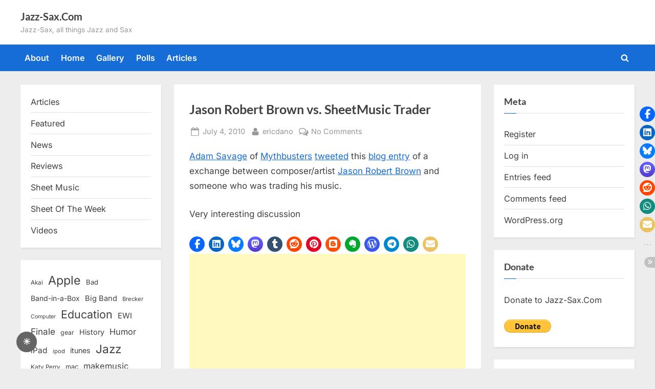

--- FILE ---
content_type: text/html; charset=UTF-8
request_url: https://www.jazz-sax.com/2010/07/jason-robert-brown-vs-sheetmusic-trader/
body_size: 19284
content:
<!DOCTYPE html>
<html lang="en-US">
<head>
	<meta charset="UTF-8">
	<meta name="viewport" content="width=device-width, initial-scale=1.0">
	<link rel="profile" href="https://gmpg.org/xfn/11">
	<title>Jason Robert Brown vs. SheetMusic Trader &#8211; Jazz-Sax.Com</title>
<meta name='robots' content='max-image-preview:large' />
<!-- Jetpack Site Verification Tags -->
<meta name="google-site-verification" content="Sv1Pb97tc4RTvkhcRkrrAhooWRql5uDj9zDqQh-5WhQ" />
<link rel='dns-prefetch' href='//secure.gravatar.com' />
<link rel='dns-prefetch' href='//stats.wp.com' />
<link rel='dns-prefetch' href='//jetpack.wordpress.com' />
<link rel='dns-prefetch' href='//s0.wp.com' />
<link rel='dns-prefetch' href='//public-api.wordpress.com' />
<link rel='dns-prefetch' href='//0.gravatar.com' />
<link rel='dns-prefetch' href='//1.gravatar.com' />
<link rel='dns-prefetch' href='//2.gravatar.com' />
<link rel='dns-prefetch' href='//widgets.wp.com' />
<link rel="alternate" type="application/rss+xml" title="Jazz-Sax.Com &raquo; Feed" href="https://www.jazz-sax.com/feed/" />
<link rel="alternate" type="application/rss+xml" title="Jazz-Sax.Com &raquo; Comments Feed" href="https://www.jazz-sax.com/comments/feed/" />
<link rel="alternate" type="application/rss+xml" title="Jazz-Sax.Com &raquo; Jason Robert Brown vs. SheetMusic Trader Comments Feed" href="https://www.jazz-sax.com/2010/07/jason-robert-brown-vs-sheetmusic-trader/feed/" />
<link rel="alternate" title="oEmbed (JSON)" type="application/json+oembed" href="https://www.jazz-sax.com/wp-json/oembed/1.0/embed?url=https%3A%2F%2Fwww.jazz-sax.com%2F2010%2F07%2Fjason-robert-brown-vs-sheetmusic-trader%2F" />
<link rel="alternate" title="oEmbed (XML)" type="text/xml+oembed" href="https://www.jazz-sax.com/wp-json/oembed/1.0/embed?url=https%3A%2F%2Fwww.jazz-sax.com%2F2010%2F07%2Fjason-robert-brown-vs-sheetmusic-trader%2F&#038;format=xml" />
<!-- www.jazz-sax.com is managing ads with Advanced Ads 2.0.16 – https://wpadvancedads.com/ --><script id="advads-ready">
			window.advanced_ads_ready=function(e,a){a=a||"complete";var d=function(e){return"interactive"===a?"loading"!==e:"complete"===e};d(document.readyState)?e():document.addEventListener("readystatechange",(function(a){d(a.target.readyState)&&e()}),{once:"interactive"===a})},window.advanced_ads_ready_queue=window.advanced_ads_ready_queue||[];		</script>
		<style id='wp-img-auto-sizes-contain-inline-css'>
img:is([sizes=auto i],[sizes^="auto," i]){contain-intrinsic-size:3000px 1500px}
/*# sourceURL=wp-img-auto-sizes-contain-inline-css */
</style>
<link rel='stylesheet' id='magic-content-box-blocks-fontawesome-front-css' href='https://www.jazz-sax.com/wp-content/plugins/magic-content-box-lite/src/assets/fontawesome/css/all.css?ver=1765383088' media='all' />
<link rel='stylesheet' id='magic-content-box-frontend-block-style-css-css' href='https://www.jazz-sax.com/wp-content/plugins/magic-content-box-lite/dist/blocks.style.build.css?ver=6.9' media='all' />
<style id='wp-emoji-styles-inline-css'>

	img.wp-smiley, img.emoji {
		display: inline !important;
		border: none !important;
		box-shadow: none !important;
		height: 1em !important;
		width: 1em !important;
		margin: 0 0.07em !important;
		vertical-align: -0.1em !important;
		background: none !important;
		padding: 0 !important;
	}
/*# sourceURL=wp-emoji-styles-inline-css */
</style>
<style id='wp-block-library-inline-css'>
:root{--wp-block-synced-color:#7a00df;--wp-block-synced-color--rgb:122,0,223;--wp-bound-block-color:var(--wp-block-synced-color);--wp-editor-canvas-background:#ddd;--wp-admin-theme-color:#007cba;--wp-admin-theme-color--rgb:0,124,186;--wp-admin-theme-color-darker-10:#006ba1;--wp-admin-theme-color-darker-10--rgb:0,107,160.5;--wp-admin-theme-color-darker-20:#005a87;--wp-admin-theme-color-darker-20--rgb:0,90,135;--wp-admin-border-width-focus:2px}@media (min-resolution:192dpi){:root{--wp-admin-border-width-focus:1.5px}}.wp-element-button{cursor:pointer}:root .has-very-light-gray-background-color{background-color:#eee}:root .has-very-dark-gray-background-color{background-color:#313131}:root .has-very-light-gray-color{color:#eee}:root .has-very-dark-gray-color{color:#313131}:root .has-vivid-green-cyan-to-vivid-cyan-blue-gradient-background{background:linear-gradient(135deg,#00d084,#0693e3)}:root .has-purple-crush-gradient-background{background:linear-gradient(135deg,#34e2e4,#4721fb 50%,#ab1dfe)}:root .has-hazy-dawn-gradient-background{background:linear-gradient(135deg,#faaca8,#dad0ec)}:root .has-subdued-olive-gradient-background{background:linear-gradient(135deg,#fafae1,#67a671)}:root .has-atomic-cream-gradient-background{background:linear-gradient(135deg,#fdd79a,#004a59)}:root .has-nightshade-gradient-background{background:linear-gradient(135deg,#330968,#31cdcf)}:root .has-midnight-gradient-background{background:linear-gradient(135deg,#020381,#2874fc)}:root{--wp--preset--font-size--normal:16px;--wp--preset--font-size--huge:42px}.has-regular-font-size{font-size:1em}.has-larger-font-size{font-size:2.625em}.has-normal-font-size{font-size:var(--wp--preset--font-size--normal)}.has-huge-font-size{font-size:var(--wp--preset--font-size--huge)}.has-text-align-center{text-align:center}.has-text-align-left{text-align:left}.has-text-align-right{text-align:right}.has-fit-text{white-space:nowrap!important}#end-resizable-editor-section{display:none}.aligncenter{clear:both}.items-justified-left{justify-content:flex-start}.items-justified-center{justify-content:center}.items-justified-right{justify-content:flex-end}.items-justified-space-between{justify-content:space-between}.screen-reader-text{border:0;clip-path:inset(50%);height:1px;margin:-1px;overflow:hidden;padding:0;position:absolute;width:1px;word-wrap:normal!important}.screen-reader-text:focus{background-color:#ddd;clip-path:none;color:#444;display:block;font-size:1em;height:auto;left:5px;line-height:normal;padding:15px 23px 14px;text-decoration:none;top:5px;width:auto;z-index:100000}html :where(.has-border-color){border-style:solid}html :where([style*=border-top-color]){border-top-style:solid}html :where([style*=border-right-color]){border-right-style:solid}html :where([style*=border-bottom-color]){border-bottom-style:solid}html :where([style*=border-left-color]){border-left-style:solid}html :where([style*=border-width]){border-style:solid}html :where([style*=border-top-width]){border-top-style:solid}html :where([style*=border-right-width]){border-right-style:solid}html :where([style*=border-bottom-width]){border-bottom-style:solid}html :where([style*=border-left-width]){border-left-style:solid}html :where(img[class*=wp-image-]){height:auto;max-width:100%}:where(figure){margin:0 0 1em}html :where(.is-position-sticky){--wp-admin--admin-bar--position-offset:var(--wp-admin--admin-bar--height,0px)}@media screen and (max-width:600px){html :where(.is-position-sticky){--wp-admin--admin-bar--position-offset:0px}}

/*# sourceURL=wp-block-library-inline-css */
</style><style id='wp-block-categories-inline-css'>
.wp-block-categories{box-sizing:border-box}.wp-block-categories.alignleft{margin-right:2em}.wp-block-categories.alignright{margin-left:2em}.wp-block-categories.wp-block-categories-dropdown.aligncenter{text-align:center}.wp-block-categories .wp-block-categories__label{display:block;width:100%}
/*# sourceURL=https://www.jazz-sax.com/wp-includes/blocks/categories/style.min.css */
</style>
<style id='wp-block-tag-cloud-inline-css'>
.wp-block-tag-cloud{box-sizing:border-box}.wp-block-tag-cloud.aligncenter{justify-content:center;text-align:center}.wp-block-tag-cloud a{display:inline-block;margin-right:5px}.wp-block-tag-cloud span{display:inline-block;margin-left:5px;text-decoration:none}:root :where(.wp-block-tag-cloud.is-style-outline){display:flex;flex-wrap:wrap;gap:1ch}:root :where(.wp-block-tag-cloud.is-style-outline a){border:1px solid;font-size:unset!important;margin-right:0;padding:1ch 2ch;text-decoration:none!important}
/*# sourceURL=https://www.jazz-sax.com/wp-includes/blocks/tag-cloud/style.min.css */
</style>
<style id='global-styles-inline-css'>
:root{--wp--preset--aspect-ratio--square: 1;--wp--preset--aspect-ratio--4-3: 4/3;--wp--preset--aspect-ratio--3-4: 3/4;--wp--preset--aspect-ratio--3-2: 3/2;--wp--preset--aspect-ratio--2-3: 2/3;--wp--preset--aspect-ratio--16-9: 16/9;--wp--preset--aspect-ratio--9-16: 9/16;--wp--preset--color--black: #000000;--wp--preset--color--cyan-bluish-gray: #abb8c3;--wp--preset--color--white: #ffffff;--wp--preset--color--pale-pink: #f78da7;--wp--preset--color--vivid-red: #cf2e2e;--wp--preset--color--luminous-vivid-orange: #ff6900;--wp--preset--color--luminous-vivid-amber: #fcb900;--wp--preset--color--light-green-cyan: #7bdcb5;--wp--preset--color--vivid-green-cyan: #00d084;--wp--preset--color--pale-cyan-blue: #8ed1fc;--wp--preset--color--vivid-cyan-blue: #0693e3;--wp--preset--color--vivid-purple: #9b51e0;--wp--preset--gradient--vivid-cyan-blue-to-vivid-purple: linear-gradient(135deg,rgb(6,147,227) 0%,rgb(155,81,224) 100%);--wp--preset--gradient--light-green-cyan-to-vivid-green-cyan: linear-gradient(135deg,rgb(122,220,180) 0%,rgb(0,208,130) 100%);--wp--preset--gradient--luminous-vivid-amber-to-luminous-vivid-orange: linear-gradient(135deg,rgb(252,185,0) 0%,rgb(255,105,0) 100%);--wp--preset--gradient--luminous-vivid-orange-to-vivid-red: linear-gradient(135deg,rgb(255,105,0) 0%,rgb(207,46,46) 100%);--wp--preset--gradient--very-light-gray-to-cyan-bluish-gray: linear-gradient(135deg,rgb(238,238,238) 0%,rgb(169,184,195) 100%);--wp--preset--gradient--cool-to-warm-spectrum: linear-gradient(135deg,rgb(74,234,220) 0%,rgb(151,120,209) 20%,rgb(207,42,186) 40%,rgb(238,44,130) 60%,rgb(251,105,98) 80%,rgb(254,248,76) 100%);--wp--preset--gradient--blush-light-purple: linear-gradient(135deg,rgb(255,206,236) 0%,rgb(152,150,240) 100%);--wp--preset--gradient--blush-bordeaux: linear-gradient(135deg,rgb(254,205,165) 0%,rgb(254,45,45) 50%,rgb(107,0,62) 100%);--wp--preset--gradient--luminous-dusk: linear-gradient(135deg,rgb(255,203,112) 0%,rgb(199,81,192) 50%,rgb(65,88,208) 100%);--wp--preset--gradient--pale-ocean: linear-gradient(135deg,rgb(255,245,203) 0%,rgb(182,227,212) 50%,rgb(51,167,181) 100%);--wp--preset--gradient--electric-grass: linear-gradient(135deg,rgb(202,248,128) 0%,rgb(113,206,126) 100%);--wp--preset--gradient--midnight: linear-gradient(135deg,rgb(2,3,129) 0%,rgb(40,116,252) 100%);--wp--preset--font-size--small: 13px;--wp--preset--font-size--medium: 20px;--wp--preset--font-size--large: 36px;--wp--preset--font-size--x-large: 42px;--wp--preset--spacing--20: 0.44rem;--wp--preset--spacing--30: 0.67rem;--wp--preset--spacing--40: 1rem;--wp--preset--spacing--50: 1.5rem;--wp--preset--spacing--60: 2.25rem;--wp--preset--spacing--70: 3.38rem;--wp--preset--spacing--80: 5.06rem;--wp--preset--shadow--natural: 6px 6px 9px rgba(0, 0, 0, 0.2);--wp--preset--shadow--deep: 12px 12px 50px rgba(0, 0, 0, 0.4);--wp--preset--shadow--sharp: 6px 6px 0px rgba(0, 0, 0, 0.2);--wp--preset--shadow--outlined: 6px 6px 0px -3px rgb(255, 255, 255), 6px 6px rgb(0, 0, 0);--wp--preset--shadow--crisp: 6px 6px 0px rgb(0, 0, 0);}:where(.is-layout-flex){gap: 0.5em;}:where(.is-layout-grid){gap: 0.5em;}body .is-layout-flex{display: flex;}.is-layout-flex{flex-wrap: wrap;align-items: center;}.is-layout-flex > :is(*, div){margin: 0;}body .is-layout-grid{display: grid;}.is-layout-grid > :is(*, div){margin: 0;}:where(.wp-block-columns.is-layout-flex){gap: 2em;}:where(.wp-block-columns.is-layout-grid){gap: 2em;}:where(.wp-block-post-template.is-layout-flex){gap: 1.25em;}:where(.wp-block-post-template.is-layout-grid){gap: 1.25em;}.has-black-color{color: var(--wp--preset--color--black) !important;}.has-cyan-bluish-gray-color{color: var(--wp--preset--color--cyan-bluish-gray) !important;}.has-white-color{color: var(--wp--preset--color--white) !important;}.has-pale-pink-color{color: var(--wp--preset--color--pale-pink) !important;}.has-vivid-red-color{color: var(--wp--preset--color--vivid-red) !important;}.has-luminous-vivid-orange-color{color: var(--wp--preset--color--luminous-vivid-orange) !important;}.has-luminous-vivid-amber-color{color: var(--wp--preset--color--luminous-vivid-amber) !important;}.has-light-green-cyan-color{color: var(--wp--preset--color--light-green-cyan) !important;}.has-vivid-green-cyan-color{color: var(--wp--preset--color--vivid-green-cyan) !important;}.has-pale-cyan-blue-color{color: var(--wp--preset--color--pale-cyan-blue) !important;}.has-vivid-cyan-blue-color{color: var(--wp--preset--color--vivid-cyan-blue) !important;}.has-vivid-purple-color{color: var(--wp--preset--color--vivid-purple) !important;}.has-black-background-color{background-color: var(--wp--preset--color--black) !important;}.has-cyan-bluish-gray-background-color{background-color: var(--wp--preset--color--cyan-bluish-gray) !important;}.has-white-background-color{background-color: var(--wp--preset--color--white) !important;}.has-pale-pink-background-color{background-color: var(--wp--preset--color--pale-pink) !important;}.has-vivid-red-background-color{background-color: var(--wp--preset--color--vivid-red) !important;}.has-luminous-vivid-orange-background-color{background-color: var(--wp--preset--color--luminous-vivid-orange) !important;}.has-luminous-vivid-amber-background-color{background-color: var(--wp--preset--color--luminous-vivid-amber) !important;}.has-light-green-cyan-background-color{background-color: var(--wp--preset--color--light-green-cyan) !important;}.has-vivid-green-cyan-background-color{background-color: var(--wp--preset--color--vivid-green-cyan) !important;}.has-pale-cyan-blue-background-color{background-color: var(--wp--preset--color--pale-cyan-blue) !important;}.has-vivid-cyan-blue-background-color{background-color: var(--wp--preset--color--vivid-cyan-blue) !important;}.has-vivid-purple-background-color{background-color: var(--wp--preset--color--vivid-purple) !important;}.has-black-border-color{border-color: var(--wp--preset--color--black) !important;}.has-cyan-bluish-gray-border-color{border-color: var(--wp--preset--color--cyan-bluish-gray) !important;}.has-white-border-color{border-color: var(--wp--preset--color--white) !important;}.has-pale-pink-border-color{border-color: var(--wp--preset--color--pale-pink) !important;}.has-vivid-red-border-color{border-color: var(--wp--preset--color--vivid-red) !important;}.has-luminous-vivid-orange-border-color{border-color: var(--wp--preset--color--luminous-vivid-orange) !important;}.has-luminous-vivid-amber-border-color{border-color: var(--wp--preset--color--luminous-vivid-amber) !important;}.has-light-green-cyan-border-color{border-color: var(--wp--preset--color--light-green-cyan) !important;}.has-vivid-green-cyan-border-color{border-color: var(--wp--preset--color--vivid-green-cyan) !important;}.has-pale-cyan-blue-border-color{border-color: var(--wp--preset--color--pale-cyan-blue) !important;}.has-vivid-cyan-blue-border-color{border-color: var(--wp--preset--color--vivid-cyan-blue) !important;}.has-vivid-purple-border-color{border-color: var(--wp--preset--color--vivid-purple) !important;}.has-vivid-cyan-blue-to-vivid-purple-gradient-background{background: var(--wp--preset--gradient--vivid-cyan-blue-to-vivid-purple) !important;}.has-light-green-cyan-to-vivid-green-cyan-gradient-background{background: var(--wp--preset--gradient--light-green-cyan-to-vivid-green-cyan) !important;}.has-luminous-vivid-amber-to-luminous-vivid-orange-gradient-background{background: var(--wp--preset--gradient--luminous-vivid-amber-to-luminous-vivid-orange) !important;}.has-luminous-vivid-orange-to-vivid-red-gradient-background{background: var(--wp--preset--gradient--luminous-vivid-orange-to-vivid-red) !important;}.has-very-light-gray-to-cyan-bluish-gray-gradient-background{background: var(--wp--preset--gradient--very-light-gray-to-cyan-bluish-gray) !important;}.has-cool-to-warm-spectrum-gradient-background{background: var(--wp--preset--gradient--cool-to-warm-spectrum) !important;}.has-blush-light-purple-gradient-background{background: var(--wp--preset--gradient--blush-light-purple) !important;}.has-blush-bordeaux-gradient-background{background: var(--wp--preset--gradient--blush-bordeaux) !important;}.has-luminous-dusk-gradient-background{background: var(--wp--preset--gradient--luminous-dusk) !important;}.has-pale-ocean-gradient-background{background: var(--wp--preset--gradient--pale-ocean) !important;}.has-electric-grass-gradient-background{background: var(--wp--preset--gradient--electric-grass) !important;}.has-midnight-gradient-background{background: var(--wp--preset--gradient--midnight) !important;}.has-small-font-size{font-size: var(--wp--preset--font-size--small) !important;}.has-medium-font-size{font-size: var(--wp--preset--font-size--medium) !important;}.has-large-font-size{font-size: var(--wp--preset--font-size--large) !important;}.has-x-large-font-size{font-size: var(--wp--preset--font-size--x-large) !important;}
/*# sourceURL=global-styles-inline-css */
</style>

<style id='classic-theme-styles-inline-css'>
/*! This file is auto-generated */
.wp-block-button__link{color:#fff;background-color:#32373c;border-radius:9999px;box-shadow:none;text-decoration:none;padding:calc(.667em + 2px) calc(1.333em + 2px);font-size:1.125em}.wp-block-file__button{background:#32373c;color:#fff;text-decoration:none}
/*# sourceURL=/wp-includes/css/classic-themes.min.css */
</style>
<style id='darkmodetg-inline-css'>
html{opacity:1}html.dmtg-fade{opacity:0;background:#000000}.darkmode--activated embed,.darkmode--activated iframe,.darkmode--activated img,.darkmode--activated video{filter:invert(100%)}.darkmode--activated embed:fullscreen,.darkmode--activated iframe:fullscreen,.darkmode--activated video:fullscreen,.darkmode--activated .darkmode-toggle img.emoji{filter:invert(0%)}.darkmode--activated [style*="background-image: url"],.darkmode--activated [style*="background-image:url"]{filter:invert(100%)}.darkmode--activated .wp-block-cover[style*="background-image: url"] .wp-block-cover[style*="background-image: url"],.darkmode--activated .wp-block-cover[style*="background-image: url"] .wp-block-cover[style*="background-image:url"],.darkmode--activated .wp-block-cover[style*="background-image: url"] embed,.darkmode--activated .wp-block-cover[style*="background-image: url"] figure[class*=wp-duotone-],.darkmode--activated .wp-block-cover[style*="background-image: url"] iframe,.darkmode--activated .wp-block-cover[style*="background-image: url"] img,.darkmode--activated .wp-block-cover[style*="background-image: url"] video,.darkmode--activated .wp-block-cover[style*="background-image:url"] .wp-block-cover[style*="background-image: url"],.darkmode--activated .wp-block-cover[style*="background-image:url"] .wp-block-cover[style*="background-image:url"],.darkmode--activated .wp-block-cover[style*="background-image:url"] embed,.darkmode--activated .wp-block-cover[style*="background-image:url"] figure[class*=wp-duotone-],.darkmode--activated .wp-block-cover[style*="background-image:url"] iframe,.darkmode--activated .wp-block-cover[style*="background-image:url"] img,.darkmode--activated .wp-block-cover[style*="background-image:url"] video{filter:invert(0)}.darkmode--activated figure[class*=wp-duotone-],.darkmode--activated .swp-compact-cover-container{filter:invert(1)}body.custom-background.darkmode--activated .darkmode-background{background:#fff;mix-blend-mode:difference}.darkmode--activated .stssm-social-icons{filter:invert(100%)}.darkmode--activated .dmt-filter-1{filter:invert(1)!important}.darkmode--activated .dmt-filter-0{filter:invert(0)!important}
/*# sourceURL=darkmodetg-inline-css */
</style>
<link rel='stylesheet' id='stssm-css' href='https://www.jazz-sax.com/wp-content/plugins/share-social-media/assets/css/stssm.min.css?ver=1.7.4' media='all' />
<link rel='stylesheet' id='stssm-sticky-right-css' href='https://www.jazz-sax.com/wp-content/plugins/share-social-media/assets/css/stssm-sticky-right.css?ver=1.7.4' media='all' />
<link rel='stylesheet' id='wp-downloadmanager-css' href='https://www.jazz-sax.com/wp-content/plugins/wp-downloadmanager/download-css.css?ver=1.69' media='all' />
<link rel='stylesheet' id='wp-polls-css' href='https://www.jazz-sax.com/wp-content/plugins/wp-polls/polls-css.css?ver=2.77.3' media='all' />
<style id='wp-polls-inline-css'>
.wp-polls .pollbar {
	margin: 1px;
	font-size: 6px;
	line-height: 8px;
	height: 8px;
	background-image: url('https://www.jazz-sax.com/wp-content/plugins/wp-polls/images/default/pollbg.gif');
	border: 1px solid #c8c8c8;
}

/*# sourceURL=wp-polls-inline-css */
</style>
<link rel='stylesheet' id='pressbook-fonts-css' href='https://www.jazz-sax.com/wp-content/fonts/932f143a2e5b8bf7a997197160dc6197.css' media='all' />
<link rel='stylesheet' id='pressbook-style-css' href='https://www.jazz-sax.com/wp-content/themes/pressbook/style.min.css?ver=2.1.6' media='all' />
<style id='pressbook-style-inline-css'>
.site-branding{background-position:center center;}.site-branding{background-repeat:repeat;}.site-branding{background-size:contain;}.top-banner-image{max-height:150px;}.top-navbar{background:linear-gradient(0deg, #166dd6 0%, #1257ab 100%);}.social-navigation a:active .svg-icon,.social-navigation a:focus .svg-icon,.social-navigation a:hover .svg-icon{color:#166dd6;}.primary-navbar,.main-navigation ul ul{background:#166dd6;}.main-navigation .main-navigation-arrow-btn:active,.main-navigation .main-navigation-arrow-btn:hover,.main-navigation li.focus>.main-navigation-arrow-btn,.main-navigation:not(.toggled) li:hover>.main-navigation-arrow-btn,.main-navigation a:active,.main-navigation a:focus,.main-navigation a:hover{color:#166dd6;}.site-branding{background-color:#ffffff;}.site-title,.site-title a,.site-title a:active,.site-title a:focus,.site-title a:hover{color:#404040;}.site-tagline{color:#979797;}.more-link,.wp-block-search .wp-block-search__button,button,input[type=button],input[type=reset],input[type=submit]{background-image:linear-gradient(to right, #f3c841 0%, #f69275 51%, #f3c841 100%);}.more-link,.wp-block-search .wp-block-search__button,button,input[type=button],input[type=reset],input[type=submit]{font-weight:600;}h1,h2,h3,h4,h5,h6{font-weight:700;}.site-title{font-weight:700;}.c-sidebar .widget{border-color:#fafafa;}.footer-widgets,.copyright-text{background:#232323;}.copyright-text a{color:#f69275;}
/*# sourceURL=pressbook-style-inline-css */
</style>
<link rel='stylesheet' id='open-sans-css' href='https://fonts.googleapis.com/css?family=Open+Sans%3A300italic%2C400italic%2C600italic%2C300%2C400%2C600&#038;subset=latin%2Clatin-ext&#038;display=fallback&#038;ver=6.9' media='all' />
<link rel='stylesheet' id='jetpack_likes-css' href='https://www.jazz-sax.com/wp-content/plugins/jetpack/modules/likes/style.css?ver=15.4' media='all' />
<script id="darkmodetg-fade-js-after">
("true" === window.localStorage.getItem("darkmode")) && document.documentElement.classList.add("dmtg-fade");
//# sourceURL=darkmodetg-fade-js-after
</script>
<script src="https://www.jazz-sax.com/wp-includes/js/jquery/jquery.min.js?ver=3.7.1" id="jquery-core-js"></script>
<script src="https://www.jazz-sax.com/wp-includes/js/jquery/jquery-migrate.min.js?ver=3.4.1" id="jquery-migrate-js"></script>
<link rel="https://api.w.org/" href="https://www.jazz-sax.com/wp-json/" /><link rel="alternate" title="JSON" type="application/json" href="https://www.jazz-sax.com/wp-json/wp/v2/posts/1951" /><link rel="EditURI" type="application/rsd+xml" title="RSD" href="https://www.jazz-sax.com/xmlrpc.php?rsd" />
<meta name="generator" content="WordPress 6.9" />
<link rel="canonical" href="https://www.jazz-sax.com/2010/07/jason-robert-brown-vs-sheetmusic-trader/" />
<link rel='shortlink' href='https://www.jazz-sax.com/?p=1951' />
<!-- begin nextgen-smooth scripts -->
          <script type="text/javascript"  src="https://www.jazz-sax.com/wp-content/plugins/nextgen-smooth-gallery/SmoothGallery/scripts/mootools.v1.11.js"></script>
          <script type="text/javascript"  src="https://www.jazz-sax.com/wp-content/plugins/nextgen-smooth-gallery/SmoothGallery/scripts/jd.gallery.js"></script>
          <script type="text/javascript"  src="https://www.jazz-sax.com/wp-content/plugins/nextgen-smooth-gallery/SmoothGallery/scripts/jd.gallery.transitions.js"></script>          
          <link   type="text/css"        href="https://www.jazz-sax.com/wp-content/plugins/nextgen-smooth-gallery/SmoothGallery/css/jd.gallery.css" rel="stylesheet" media="screen" />
        <!-- end nextgen-smooth scripts -->
       	<style>img#wpstats{display:none}</style>
		<meta property="fediverse:creator" name="fediverse:creator" content="ericdano@www.jazz-sax.com" />

<link rel="alternate" title="ActivityPub (JSON)" type="application/activity+json" href="https://www.jazz-sax.com/2010/07/jason-robert-brown-vs-sheetmusic-trader/" />
<script  async src="https://pagead2.googlesyndication.com/pagead/js/adsbygoogle.js?client=ca-pub-4478577744889349" crossorigin="anonymous"></script></head>
<body class="wp-singular post-template-default single single-post postid-1951 single-format-standard wp-embed-responsive wp-theme-pressbook double-sidebar left-right-sidebar pb-content-columns pb-content-cover aa-prefix-advads-">

<div id="page" class="site">
	<a class="skip-link screen-reader-text" href="#content">Skip to content</a>

	<header id="masthead" class="site-header">
		<div class="site-branding">
		<div class="u-wrapper site-branding-wrap">
		<div class="site-logo-title logo--lg-size-1 logo--md-size-1 logo--sm-size-1">
			
			<div class="site-title-tagline">
							<p class="site-title site-title--lg-size-2 site-title--md-size-2 site-title--sm-size-2"><a href="https://www.jazz-sax.com/" rel="home">Jazz-Sax.Com</a></p>
								<p class="site-tagline tagline--lg-size-2 tagline--md-size-2 tagline--sm-size-2">Jazz-Sax, all things Jazz and Sax</p>
			</div><!-- .site-title-tagline -->
		</div><!-- .site-logo-title -->

			</div><!-- .site-branding-wrap -->
</div><!-- .site-branding -->
	<div class="primary-navbar">
		<div class="u-wrapper primary-navbar-wrap">
			<nav id="site-navigation" class="main-navigation" aria-label="Primary Menu">
				<button class="primary-menu-toggle" aria-controls="primary-menu" aria-expanded="false" aria-label="Toggle Primary Menu">
					<svg class="svg-icon" width="24" height="24" aria-hidden="true" role="img" focusable="false" viewBox="0.0 0 1536.0 2048" xmlns="http://www.w3.org/2000/svg"><path d="M1536,1472v128c0,17.333-6.333,32.333-19,45s-27.667,19-45,19H64c-17.333,0-32.333-6.333-45-19s-19-27.667-19-45v-128  c0-17.333,6.333-32.333,19-45s27.667-19,45-19h1408c17.333,0,32.333,6.333,45,19S1536,1454.667,1536,1472z M1536,960v128  c0,17.333-6.333,32.333-19,45s-27.667,19-45,19H64c-17.333,0-32.333-6.333-45-19s-19-27.667-19-45V960c0-17.333,6.333-32.333,19-45  s27.667-19,45-19h1408c17.333,0,32.333,6.333,45,19S1536,942.667,1536,960z M1536,448v128c0,17.333-6.333,32.333-19,45  s-27.667,19-45,19H64c-17.333,0-32.333-6.333-45-19S0,593.333,0,576V448c0-17.333,6.333-32.333,19-45s27.667-19,45-19h1408  c17.333,0,32.333,6.333,45,19S1536,430.667,1536,448z"></path></svg><svg class="svg-icon" width="24" height="24" aria-hidden="true" role="img" focusable="false" viewBox="0 0 1792 1792" xmlns="http://www.w3.org/2000/svg"><path d="M1490 1322q0 40-28 68l-136 136q-28 28-68 28t-68-28l-294-294-294 294q-28 28-68 28t-68-28l-136-136q-28-28-28-68t28-68l294-294-294-294q-28-28-28-68t28-68l136-136q28-28 68-28t68 28l294 294 294-294q28-28 68-28t68 28l136 136q28 28 28 68t-28 68l-294 294 294 294q28 28 28 68z" /></svg>				</button>
				<div class="menu-main-container"><ul id="primary-menu" class="menu"><li id="menu-item-7695" class="menu-item menu-item-type-post_type menu-item-object-page menu-item-7695"><a href="https://www.jazz-sax.com/about/">About</a></li>
<li id="menu-item-6197" class="menu-item menu-item-type-custom menu-item-object-custom menu-item-home menu-item-6197"><a href="http://www.jazz-sax.com/">Home</a></li>
<li id="menu-item-6195" class="menu-item menu-item-type-post_type menu-item-object-page menu-item-6195"><a href="https://www.jazz-sax.com/gallery/">Gallery</a></li>
<li id="menu-item-6196" class="menu-item menu-item-type-post_type menu-item-object-page menu-item-6196"><a href="https://www.jazz-sax.com/polls/">Polls</a></li>
<li id="menu-item-6198" class="menu-item menu-item-type-taxonomy menu-item-object-category current-post-ancestor current-menu-parent current-post-parent menu-item-6198"><a href="https://www.jazz-sax.com/category/articles/">Articles</a></li>
<li class="primary-menu-search"><a href="#" class="primary-menu-search-toggle" aria-expanded="false"><span class="screen-reader-text">Toggle search form</span><svg class="svg-icon" width="24" height="24" aria-hidden="true" role="img" focusable="false" viewBox="0 0 1792 1792" xmlns="http://www.w3.org/2000/svg"><path d="M1216 832q0-185-131.5-316.5t-316.5-131.5-316.5 131.5-131.5 316.5 131.5 316.5 316.5 131.5 316.5-131.5 131.5-316.5zm512 832q0 52-38 90t-90 38q-54 0-90-38l-343-342q-179 124-399 124-143 0-273.5-55.5t-225-150-150-225-55.5-273.5 55.5-273.5 150-225 225-150 273.5-55.5 273.5 55.5 225 150 150 225 55.5 273.5q0 220-124 399l343 343q37 37 37 90z" /></svg><svg class="svg-icon" width="24" height="24" aria-hidden="true" role="img" focusable="false" viewBox="0 0 1792 1792" xmlns="http://www.w3.org/2000/svg"><path d="M1490 1322q0 40-28 68l-136 136q-28 28-68 28t-68-28l-294-294-294 294q-28 28-68 28t-68-28l-136-136q-28-28-28-68t28-68l294-294-294-294q-28-28-28-68t28-68l136-136q28-28 68-28t68 28l294 294 294-294q28-28 68-28t68 28l136 136q28 28 28 68t-28 68l-294 294 294 294q28 28 28 68z" /></svg></a><div class="search-form-wrap"><form role="search" method="get" class="search-form" action="https://www.jazz-sax.com/">
				<label>
					<span class="screen-reader-text">Search for:</span>
					<input type="search" class="search-field" placeholder="Search &hellip;" value="" name="s" />
				</label>
				<input type="submit" class="search-submit" value="Search" />
			</form></div></li></ul></div>			</nav><!-- #site-navigation -->
		</div><!-- .primary-navbar-wrap -->
	</div><!-- .primary-navbar -->
		</header><!-- #masthead -->

	<div id="content" class="site-content">

	<div class="pb-content-sidebar u-wrapper">
		<main id="primary" class="site-main">

		
<article id="post-1951" class="pb-article pb-singular post-1951 post type-post status-publish format-standard hentry category-articles tag-copyright tag-ethics tag-internet tag-jason-robert-brown tag-law">
	
	<header class="entry-header">
	<h1 class="entry-title">Jason Robert Brown vs. SheetMusic Trader</h1>		<div class="entry-meta">
					<span class="posted-on">
			<svg class="svg-icon" width="24" height="24" aria-hidden="true" role="img" focusable="false" viewBox="0.0 0 1664.0 2048" xmlns="http://www.w3.org/2000/svg"><path d="M128,1792h1408V768H128V1792z M512,576V288c0-9.333-3-17-9-23s-13.667-9-23-9h-64c-9.333,0-17,3-23,9s-9,13.667-9,23v288  c0,9.333,3,17,9,23s13.667,9,23,9h64c9.333,0,17-3,23-9S512,585.333,512,576z M1280,576V288c0-9.333-3-17-9-23s-13.667-9-23-9h-64  c-9.333,0-17,3-23,9s-9,13.667-9,23v288c0,9.333,3,17,9,23s13.667,9,23,9h64c9.333,0,17-3,23-9S1280,585.333,1280,576z M1664,512  v1280c0,34.667-12.667,64.667-38,90s-55.333,38-90,38H128c-34.667,0-64.667-12.667-90-38s-38-55.333-38-90V512  c0-34.667,12.667-64.667,38-90s55.333-38,90-38h128v-96c0-44,15.667-81.667,47-113s69-47,113-47h64c44,0,81.667,15.667,113,47  s47,69,47,113v96h384v-96c0-44,15.667-81.667,47-113s69-47,113-47h64c44,0,81.667,15.667,113,47s47,69,47,113v96h128  c34.667,0,64.667,12.667,90,38S1664,477.333,1664,512z" /></svg>			<a href="https://www.jazz-sax.com/2010/07/jason-robert-brown-vs-sheetmusic-trader/" rel="bookmark">
				<span class="screen-reader-text">Posted on </span><time class="entry-date published updated" datetime="2010-07-04T22:50:41-07:00">July 4, 2010</time>			</a>
		</span><!-- .posted-on -->
				<span class="posted-by byline">
			<svg class="svg-icon" width="24" height="24" aria-hidden="true" role="img" focusable="false" viewBox="0.0 0 1408.0 2048" xmlns="http://www.w3.org/2000/svg"><path d="M1408,1533c0,80-24.333,143.167-73,189.5s-113.333,69.5-194,69.5H267c-80.667,0-145.333-23.167-194-69.5S0,1613,0,1533  c0-35.333,1.167-69.833,3.5-103.5s7-70,14-109S33.333,1245.333,44,1212s25-65.833,43-97.5s38.667-58.667,62-81  c23.333-22.333,51.833-40.167,85.5-53.5s70.833-20,111.5-20c6,0,20,7.167,42,21.5s46.833,30.333,74.5,48  c27.667,17.667,63.667,33.667,108,48S659.333,1099,704,1099s89.167-7.167,133.5-21.5s80.333-30.333,108-48  c27.667-17.667,52.5-33.667,74.5-48s36-21.5,42-21.5c40.667,0,77.833,6.667,111.5,20s62.167,31.167,85.5,53.5  c23.333,22.333,44,49.333,62,81s32.333,64.167,43,97.5s19.5,69.5,26.5,108.5s11.667,75.333,14,109S1408,1497.667,1408,1533z   M1088,640c0,106-37.5,196.5-112.5,271.5S810,1024,704,1024s-196.5-37.5-271.5-112.5S320,746,320,640s37.5-196.5,112.5-271.5  S598,256,704,256s196.5,37.5,271.5,112.5S1088,534,1088,640z"></path></svg>			<a href="https://www.jazz-sax.com/author/admin/">
				<span class="screen-reader-text">By </span>ericdano			</a>
		</span><!-- .posted-by -->
					<span class="comments-link">
				<svg class="svg-icon" width="24" height="24" aria-hidden="true" role="img" focusable="false" viewBox="0 0 1792 1792" xmlns="http://www.w3.org/2000/svg"><path d="M704 384q-153 0-286 52t-211.5 141-78.5 191q0 82 53 158t149 132l97 56-35 84q34-20 62-39l44-31 53 10q78 14 153 14 153 0 286-52t211.5-141 78.5-191-78.5-191-211.5-141-286-52zm0-128q191 0 353.5 68.5t256.5 186.5 94 257-94 257-256.5 186.5-353.5 68.5q-86 0-176-16-124 88-278 128-36 9-86 16h-3q-11 0-20.5-8t-11.5-21q-1-3-1-6.5t.5-6.5 2-6l2.5-5 3.5-5.5 4-5 4.5-5 4-4.5q5-6 23-25t26-29.5 22.5-29 25-38.5 20.5-44q-124-72-195-177t-71-224q0-139 94-257t256.5-186.5 353.5-68.5zm822 1169q10 24 20.5 44t25 38.5 22.5 29 26 29.5 23 25q1 1 4 4.5t4.5 5 4 5 3.5 5.5l2.5 5 2 6 .5 6.5-1 6.5q-3 14-13 22t-22 7q-50-7-86-16-154-40-278-128-90 16-176 16-271 0-472-132 58 4 88 4 161 0 309-45t264-129q125-92 192-212t67-254q0-77-23-152 129 71 204 178t75 230q0 120-71 224.5t-195 176.5z" /></svg><a href="https://www.jazz-sax.com/2010/07/jason-robert-brown-vs-sheetmusic-trader/#respond">No Comments<span class="screen-reader-text"> on Jason Robert Brown vs. SheetMusic Trader</span></a>			</span><!-- .comments-link -->
					</div><!-- .entry-meta -->
			</header><!-- .entry-header -->

	
	<div class="pb-content">
		<div class="entry-content">
			<p><a href="http://www.adamsavage.com/">Adam Savage</a> of <a href="http://dsc.discovery.com/tv/mythbusters/">Mythbusters</a> <a href="http://twitter.com/donttrythis/status/17769397536">tweeted</a> this <a href="http://www.jasonrobertbrown.com/weblog/2010/06/fighting_with_teenagers_a_copy.php">blog entry</a> of a exchange between composer/artist <a href="http://www.jasonrobertbrown.com">Jason Robert Brown</a> and someone who was trading his music.</p>
<p>Very interesting discussion</p>
<div class="stssm-after-content"><ul class="stssm-social-icons stssm-content-social-icons"><li class="ssm-facebook"><i tabindex="0" role="button" class="ssm-fab ssm-fa-facebook-f" aria-label="Click to share on Facebook" title="Click to share on Facebook"></i></li><li class="ssm-linkedin"><i tabindex="0" role="button" class="ssm-fab ssm-fa-linkedin" aria-label="Click to share on LinkedIn" title="Click to share on LinkedIn"></i></li><li class="ssm-bluesky"><i tabindex="0" role="button" class="ssm-fab ssm-fa-bluesky" aria-label="Click to share on Bluesky" title="Click to share on Bluesky"></i></li><li class="ssm-mastodon"><i tabindex="0" role="button" class="ssm-fab ssm-fa-mastodon" aria-label="Click to share on Mastodon" title="Click to share on Mastodon"></i></li><li class="ssm-tumblr"><i tabindex="0" role="button" class="ssm-fab ssm-fa-tumblr" aria-label="Click to share on Tumblr" title="Click to share on Tumblr"></i></li><li class="ssm-reddit"><i tabindex="0" role="button" class="ssm-fab ssm-fa-reddit" aria-label="Click to share on Reddit" title="Click to share on Reddit"></i></li><li class="ssm-pinterest"><i tabindex="0" role="button" class="ssm-fab ssm-fa-pinterest" aria-label="Click to share on Pinterest" title="Click to share on Pinterest"></i></li><li class="ssm-blogger"><i tabindex="0" role="button" class="ssm-fab ssm-fa-blogger" aria-label="Click to share on Blogger" title="Click to share on Blogger"></i></li><li class="ssm-evernote"><i tabindex="0" role="button" class="ssm-fab ssm-fa-evernote" aria-label="Click to share on Evernote" title="Click to share on Evernote"></i></li><li class="ssm-wordpress"><i tabindex="0" role="button" class="ssm-fab ssm-fa-wordpress-simple" aria-label="Click to share on WordPress.com" title="Click to share on WordPress.com"></i></li><li class="ssm-telegram"><i tabindex="0" role="button" class="ssm-fab ssm-fa-telegram" aria-label="Click to share on Telegram" title="Click to share on Telegram"></i></li><li class="ssm-whatsapp"><i tabindex="0" role="button" class="ssm-fab ssm-fa-whatsapp" aria-label="Click to share on Whatsapp" title="Click to share on Whatsapp"></i></li><li class="ssm-envelope"><i tabindex="0" role="button" class="ssm-fas ssm-fa-envelope" aria-label="Click to share via Email" title="Click to share via Email"></i></li></ul></div><div class="advads-after" id="advads-258976586"><script async src="//pagead2.googlesyndication.com/pagead/js/adsbygoogle.js?client=ca-pub-4478577744889349" crossorigin="anonymous"></script><ins class="adsbygoogle" style="display:block;" data-ad-client="ca-pub-4478577744889349" 
data-ad-slot="9345741989" 
data-ad-format="auto"></ins>
<script> 
(adsbygoogle = window.adsbygoogle || []).push({}); 
</script>
</div>		</div><!-- .entry-content -->
	</div><!-- .pb-content -->

				<span class="cat-links">
				<svg class="svg-icon" width="24" height="24" aria-hidden="true" role="img" focusable="false" viewBox="0.0 0 1879.0 2048" xmlns="http://www.w3.org/2000/svg"><path d="M1879,1080c0,20.667-10.333,42.667-31,66l-336,396c-28.667,34-68.833,62.833-120.5,86.5S1292,1664,1248,1664H160  c-22.667,0-42.833-4.333-60.5-13S73,1628,73,1608c0-20.667,10.333-42.667,31-66l336-396c28.667-34,68.833-62.833,120.5-86.5  S660,1024,704,1024h1088c22.667,0,42.833,4.333,60.5,13S1879,1060,1879,1080z M1536,736v160H704c-62.667,0-128.333,15.833-197,47.5  S383.667,1015,343,1063L6,1459l-5,6c0-2.667-0.167-6.833-0.5-12.5S0,1442.667,0,1440V480c0-61.333,22-114,66-158s96.667-66,158-66  h320c61.333,0,114,22,158,66s66,96.667,66,158v32h544c61.333,0,114,22,158,66S1536,674.667,1536,736z" /></svg><a href="https://www.jazz-sax.com/category/articles/" rel="category tag">Articles</a>			</span><!-- .cat-links -->
						<span class="tag-links">
				<svg class="svg-icon" width="24" height="24" aria-hidden="true" role="img" focusable="false" viewBox="0 0 1792 1792" xmlns="http://www.w3.org/2000/svg"><path d="M384 448q0-53-37.5-90.5t-90.5-37.5-90.5 37.5-37.5 90.5 37.5 90.5 90.5 37.5 90.5-37.5 37.5-90.5zm1067 576q0 53-37 90l-491 492q-39 37-91 37-53 0-90-37l-715-716q-38-37-64.5-101t-26.5-117v-416q0-52 38-90t90-38h416q53 0 117 26.5t102 64.5l715 714q37 39 37 91zm384 0q0 53-37 90l-491 492q-39 37-91 37-36 0-59-14t-53-45l470-470q37-37 37-90 0-52-37-91l-715-714q-38-38-102-64.5t-117-26.5h224q53 0 117 26.5t102 64.5l715 714q37 39 37 91z"></path></svg><span class="screen-reader-text">Tags:</span><a href="https://www.jazz-sax.com/tag/copyright/" rel="tag">copyright</a>, <a href="https://www.jazz-sax.com/tag/ethics/" rel="tag">ethics</a>, <a href="https://www.jazz-sax.com/tag/internet/" rel="tag">internet</a>, <a href="https://www.jazz-sax.com/tag/jason-robert-brown/" rel="tag">Jason Robert brown</a>, <a href="https://www.jazz-sax.com/tag/law/" rel="tag">Law</a>			</span><!-- .tag-links -->
			</article><!-- #post-1951 -->

	<nav class="navigation post-navigation" aria-label="Posts">
		<h2 class="screen-reader-text">Post navigation</h2>
		<div class="nav-links"><div class="nav-previous"><a href="https://www.jazz-sax.com/2010/07/rick-margitza-at-the-detriot-jazz-festical-1998/" rel="prev"><span class="nav-title"><span class="screen-reader-text">Previous Post:</span> Rick Margitza At The Detriot Jazz Festical 1998</span></a></div><div class="nav-next"><a href="https://www.jazz-sax.com/2010/07/the-search-for-nirvana-a-perfect-mouthpiece/" rel="next"><span class="nav-title"><span class="screen-reader-text">Next Post:</span> The Search for Nirvana &#8211; A Perfect Mouthpiece!</span></a></div></div>
	</nav>
<div id="comments" class="comments-area">

	
		<div id="respond" class="comment-respond">
			<h3 id="reply-title" class="comment-reply-title">Leave a Reply<small><a rel="nofollow" id="cancel-comment-reply-link" href="/2010/07/jason-robert-brown-vs-sheetmusic-trader/#respond" style="display:none;">Cancel reply</a></small></h3>			<form id="commentform" class="comment-form">
				<iframe
					title="Comment Form"
					src="https://jetpack.wordpress.com/jetpack-comment/?blogid=101721867&#038;postid=1951&#038;comment_registration=1&#038;require_name_email=1&#038;stc_enabled=0&#038;stb_enabled=0&#038;show_avatars=1&#038;avatar_default=mystery&#038;greeting=Leave+a+Reply&#038;jetpack_comments_nonce=c00011a716&#038;greeting_reply=Leave+a+Reply+to+%25s&#038;color_scheme=light&#038;lang=en_US&#038;jetpack_version=15.4&#038;iframe_unique_id=1&#038;show_cookie_consent=10&#038;has_cookie_consent=0&#038;is_current_user_subscribed=0&#038;token_key=%3Bnormal%3B&#038;sig=22e9fb2439961260d246257d3a89120bb8c11e76#parent=https%3A%2F%2Fwww.jazz-sax.com%2F2010%2F07%2Fjason-robert-brown-vs-sheetmusic-trader%2F"
											name="jetpack_remote_comment"
						style="width:100%; height: 315px; border:0;"
										class="jetpack_remote_comment"
					id="jetpack_remote_comment"
					sandbox="allow-same-origin allow-top-navigation allow-scripts allow-forms allow-popups"
				>
									</iframe>
									<!--[if !IE]><!-->
					<script>
						document.addEventListener('DOMContentLoaded', function () {
							var commentForms = document.getElementsByClassName('jetpack_remote_comment');
							for (var i = 0; i < commentForms.length; i++) {
								commentForms[i].allowTransparency = false;
								commentForms[i].scrolling = 'no';
							}
						});
					</script>
					<!--<![endif]-->
							</form>
		</div>

		
		<input type="hidden" name="comment_parent" id="comment_parent" value="" />

		
</div><!-- #comments -->

		</main><!-- #primary -->

		
<aside id="secondary-left" class="widget-area c-sidebar c-sidebar-left">
	<section id="block-3" class="widget widget_block widget_categories"><ul class="wp-block-categories-list wp-block-categories">	<li class="cat-item cat-item-1"><a href="https://www.jazz-sax.com/category/articles/">Articles</a>
</li>
	<li class="cat-item cat-item-1028"><a href="https://www.jazz-sax.com/category/featured/">Featured</a>
</li>
	<li class="cat-item cat-item-3"><a href="https://www.jazz-sax.com/category/news/">News</a>
</li>
	<li class="cat-item cat-item-35"><a href="https://www.jazz-sax.com/category/reviews/">Reviews</a>
</li>
	<li class="cat-item cat-item-51"><a href="https://www.jazz-sax.com/category/sheet-music/">Sheet Music</a>
</li>
	<li class="cat-item cat-item-1523"><a href="https://www.jazz-sax.com/category/sheet-of-the-week/">Sheet Of The Week</a>
</li>
	<li class="cat-item cat-item-760"><a href="https://www.jazz-sax.com/category/videos/">Videos</a>
</li>
</ul></section><section id="block-4" class="widget widget_block widget_tag_cloud"><p class="wp-block-tag-cloud"><a href="https://www.jazz-sax.com/tag/akai/" class="tag-cloud-link tag-link-23 tag-link-position-1" style="font-size: 8.8032786885246pt;" aria-label="Akai (12 items)">Akai</a>
<a href="https://www.jazz-sax.com/tag/apple/" class="tag-cloud-link tag-link-11 tag-link-position-2" style="font-size: 17.409836065574pt;" aria-label="Apple (72 items)">Apple</a>
<a href="https://www.jazz-sax.com/tag/bad/" class="tag-cloud-link tag-link-37 tag-link-position-3" style="font-size: 9.8360655737705pt;" aria-label="Bad (15 items)">Bad</a>
<a href="https://www.jazz-sax.com/tag/band-in-a-box/" class="tag-cloud-link tag-link-1035 tag-link-position-4" style="font-size: 10.524590163934pt;" aria-label="Band-in-a-Box (17 items)">Band-in-a-Box</a>
<a href="https://www.jazz-sax.com/tag/big-band/" class="tag-cloud-link tag-link-136 tag-link-position-5" style="font-size: 10.983606557377pt;" aria-label="Big Band (19 items)">Big Band</a>
<a href="https://www.jazz-sax.com/tag/brecker/" class="tag-cloud-link tag-link-1398 tag-link-position-6" style="font-size: 8.4590163934426pt;" aria-label="Brecker (11 items)">Brecker</a>
<a href="https://www.jazz-sax.com/tag/computer/" class="tag-cloud-link tag-link-7 tag-link-position-7" style="font-size: 8pt;" aria-label="Computer (10 items)">Computer</a>
<a href="https://www.jazz-sax.com/tag/education/" class="tag-cloud-link tag-link-41 tag-link-position-8" style="font-size: 16.147540983607pt;" aria-label="Education (55 items)">Education</a>
<a href="https://www.jazz-sax.com/tag/ewi/" class="tag-cloud-link tag-link-22 tag-link-position-9" style="font-size: 11.213114754098pt;" aria-label="EWI (20 items)">EWI</a>
<a href="https://www.jazz-sax.com/tag/finale/" class="tag-cloud-link tag-link-31 tag-link-position-10" style="font-size: 12.819672131148pt;" aria-label="Finale (28 items)">Finale</a>
<a href="https://www.jazz-sax.com/tag/gear/" class="tag-cloud-link tag-link-441 tag-link-position-11" style="font-size: 9.2622950819672pt;" aria-label="gear (13 items)">gear</a>
<a href="https://www.jazz-sax.com/tag/history/" class="tag-cloud-link tag-link-42 tag-link-position-12" style="font-size: 10.754098360656pt;" aria-label="History (18 items)">History</a>
<a href="https://www.jazz-sax.com/tag/humor/" class="tag-cloud-link tag-link-40 tag-link-position-13" style="font-size: 12.245901639344pt;" aria-label="Humor (25 items)">Humor</a>
<a href="https://www.jazz-sax.com/tag/ipad/" class="tag-cloud-link tag-link-1366 tag-link-position-14" style="font-size: 11.672131147541pt;" aria-label="iPad (22 items)">iPad</a>
<a href="https://www.jazz-sax.com/tag/ipod/" class="tag-cloud-link tag-link-210 tag-link-position-15" style="font-size: 8.4590163934426pt;" aria-label="ipod (11 items)">ipod</a>
<a href="https://www.jazz-sax.com/tag/itunes/" class="tag-cloud-link tag-link-202 tag-link-position-16" style="font-size: 10.754098360656pt;" aria-label="itunes (18 items)">itunes</a>
<a href="https://www.jazz-sax.com/tag/jazz/" class="tag-cloud-link tag-link-36 tag-link-position-17" style="font-size: 16.950819672131pt;" aria-label="Jazz (65 items)">Jazz</a>
<a href="https://www.jazz-sax.com/tag/katy-perry/" class="tag-cloud-link tag-link-1520 tag-link-position-18" style="font-size: 8.8032786885246pt;" aria-label="Katy Perry (12 items)">Katy Perry</a>
<a href="https://www.jazz-sax.com/tag/mac/" class="tag-cloud-link tag-link-221 tag-link-position-19" style="font-size: 9.6065573770492pt;" aria-label="mac (14 items)">mac</a>
<a href="https://www.jazz-sax.com/tag/makemusic/" class="tag-cloud-link tag-link-429 tag-link-position-20" style="font-size: 12.245901639344pt;" aria-label="makemusic (25 items)">makemusic</a>
<a href="https://www.jazz-sax.com/tag/maroon-5/" class="tag-cloud-link tag-link-1696 tag-link-position-21" style="font-size: 10.524590163934pt;" aria-label="Maroon 5 (17 items)">Maroon 5</a>
<a href="https://www.jazz-sax.com/tag/michael-brecker/" class="tag-cloud-link tag-link-28 tag-link-position-22" style="font-size: 12.475409836066pt;" aria-label="Michael Brecker (26 items)">Michael Brecker</a>
<a href="https://www.jazz-sax.com/tag/music/" class="tag-cloud-link tag-link-16 tag-link-position-23" style="font-size: 13.393442622951pt;" aria-label="Music (31 items)">Music</a>
<a href="https://www.jazz-sax.com/tag/obit/" class="tag-cloud-link tag-link-356 tag-link-position-24" style="font-size: 11.44262295082pt;" aria-label="Obit (21 items)">Obit</a>
<a href="https://www.jazz-sax.com/tag/opinion/" class="tag-cloud-link tag-link-44 tag-link-position-25" style="font-size: 14.081967213115pt;" aria-label="Opinion (36 items)">Opinion</a>
<a href="https://www.jazz-sax.com/tag/os-x/" class="tag-cloud-link tag-link-83 tag-link-position-26" style="font-size: 9.8360655737705pt;" aria-label="OS X (15 items)">OS X</a>
<a href="https://www.jazz-sax.com/tag/pgmusic/" class="tag-cloud-link tag-link-1283 tag-link-position-27" style="font-size: 8.8032786885246pt;" aria-label="PGMusic (12 items)">PGMusic</a>
<a href="https://www.jazz-sax.com/tag/pop/" class="tag-cloud-link tag-link-745 tag-link-position-28" style="font-size: 22pt;" aria-label="pop (182 items)">pop</a>
<a href="https://www.jazz-sax.com/tag/practicing/" class="tag-cloud-link tag-link-46 tag-link-position-29" style="font-size: 11.901639344262pt;" aria-label="Practicing (23 items)">Practicing</a>
<a href="https://www.jazz-sax.com/tag/protools/" class="tag-cloud-link tag-link-512 tag-link-position-30" style="font-size: 8.8032786885246pt;" aria-label="protools (12 items)">protools</a>
<a href="https://www.jazz-sax.com/tag/recommended/" class="tag-cloud-link tag-link-43 tag-link-position-31" style="font-size: 15.688524590164pt;" aria-label="Recommended (50 items)">Recommended</a>
<a href="https://www.jazz-sax.com/tag/recording/" class="tag-cloud-link tag-link-184 tag-link-position-32" style="font-size: 13.393442622951pt;" aria-label="Recording (31 items)">Recording</a>
<a href="https://www.jazz-sax.com/tag/saxophone/" class="tag-cloud-link tag-link-15 tag-link-position-33" style="font-size: 12.475409836066pt;" aria-label="Saxophone (26 items)">Saxophone</a>
<a href="https://www.jazz-sax.com/tag/sheet-music/" class="tag-cloud-link tag-link-2178 tag-link-position-34" style="font-size: 9.2622950819672pt;" aria-label="Sheet Music (13 items)">Sheet Music</a>
<a href="https://www.jazz-sax.com/tag/sheet-of-the-week/" class="tag-cloud-link tag-link-2182 tag-link-position-35" style="font-size: 9.8360655737705pt;" aria-label="Sheet Of The Week (15 items)">Sheet Of The Week</a>
<a href="https://www.jazz-sax.com/tag/smartmusic/" class="tag-cloud-link tag-link-32 tag-link-position-36" style="font-size: 9.6065573770492pt;" aria-label="SmartMusic (14 items)">SmartMusic</a>
<a href="https://www.jazz-sax.com/tag/software/" class="tag-cloud-link tag-link-9 tag-link-position-37" style="font-size: 11.672131147541pt;" aria-label="Software (22 items)">Software</a>
<a href="https://www.jazz-sax.com/tag/taylor-swift/" class="tag-cloud-link tag-link-1825 tag-link-position-38" style="font-size: 10.754098360656pt;" aria-label="Taylor Swift (18 items)">Taylor Swift</a>
<a href="https://www.jazz-sax.com/tag/technique/" class="tag-cloud-link tag-link-126 tag-link-position-39" style="font-size: 11.901639344262pt;" aria-label="technique (23 items)">technique</a>
<a href="https://www.jazz-sax.com/tag/tech/" class="tag-cloud-link tag-link-39 tag-link-position-40" style="font-size: 12.819672131148pt;" aria-label="Technology (28 items)">Technology</a>
<a href="https://www.jazz-sax.com/tag/technology/" class="tag-cloud-link tag-link-109 tag-link-position-41" style="font-size: 10.754098360656pt;" aria-label="Technology (18 items)">Technology</a>
<a href="https://www.jazz-sax.com/tag/video/" class="tag-cloud-link tag-link-874 tag-link-position-42" style="font-size: 9.8360655737705pt;" aria-label="video (15 items)">video</a>
<a href="https://www.jazz-sax.com/tag/wordpress/" class="tag-cloud-link tag-link-67 tag-link-position-43" style="font-size: 8.4590163934426pt;" aria-label="Wordpress (11 items)">Wordpress</a>
<a href="https://www.jazz-sax.com/tag/wtf/" class="tag-cloud-link tag-link-360 tag-link-position-44" style="font-size: 17.180327868852pt;" aria-label="wtf (68 items)">wtf</a>
<a href="https://www.jazz-sax.com/tag/youtube/" class="tag-cloud-link tag-link-257 tag-link-position-45" style="font-size: 10.524590163934pt;" aria-label="youtube (17 items)">youtube</a></p></section></aside><!-- #secondary-left -->


<aside id="secondary" class="widget-area c-sidebar c-sidebar-right">
	<section id="meta-6" class="widget widget_meta"><h3 class="widget-title">Meta</h3><nav aria-label="Meta">
		<ul>
			<li><a href="https://www.jazz-sax.com/wp-login.php?action=register">Register</a></li>			<li><a href="https://www.jazz-sax.com/wp-login.php">Log in</a></li>
			<li><a href="https://www.jazz-sax.com/feed/">Entries feed</a></li>
			<li><a href="https://www.jazz-sax.com/comments/feed/">Comments feed</a></li>

			<li><a href="https://wordpress.org/">WordPress.org</a></li>
		</ul>

		</nav></section><section id="paypal_donations-2" class="widget widget_paypal_donations"><h3 class="widget-title">Donate</h3><p>Donate to Jazz-Sax.Com</p>
<!-- Begin PayPal Donations by https://www.tipsandtricks-hq.com/paypal-donations-widgets-plugin -->

<form action="https://www.paypal.com/cgi-bin/webscr" method="post">
    <div class="paypal-donations">
        <input type="hidden" name="cmd" value="_donations" />
        <input type="hidden" name="bn" value="TipsandTricks_SP" />
        <input type="hidden" name="business" value="ericdano@jazz-sax.com" />
        <input type="hidden" name="item_name" value="Donation For Jazz-Sax.com" />
        <input type="hidden" name="amount" value="1" />
        <input type="hidden" name="rm" value="0" />
        <input type="hidden" name="currency_code" value="USD" />
        <input type="image" style="cursor: pointer;" src="https://www.paypalobjects.com/en_US/i/btn/btn_donate_LG.gif" name="submit" alt="PayPal - The safer, easier way to pay online." />
        <img alt="" src="https://www.paypalobjects.com/en_US/i/scr/pixel.gif" width="1" height="1" />
    </div>
</form>
<!-- End PayPal Donations -->
</section><section id="downloads-9" class="widget widget_downloads"><h3 class="widget-title">Downloads</h3><ul>
<li>Zinn Practice Regimen III (592.7 KiB, 52,858 hits)<br /><i>You do not have permission to download this file. Go register first.</i></li><li>Zinn Practice Regimen (211.9 KiB, 20,275 hits)<br /><i>You do not have permission to download this file. Go register first.</i></li><li>Breckerisms - Michael Brecker Type Patterns (379.6 KiB, 15,074 hits)<br /><i>You do not have permission to download this file. Go register first.</i></li><li>II-V-I Patterns in Bb (4.6 MiB, 12,515 hits)<br /><i>You do not have permission to download this file. Go register first.</i></li><li>II-V-I Patterns Reference (600.9 KiB, 12,113 hits)<br /><i>You do not have permission to download this file. Go register first.</i></li><li>II-V-I Patterns in Eb (4.7 MiB, 11,718 hits)<br /><i>You do not have permission to download this file. Go register first.</i></li><li>II-V-I Patterns in Bb Pages 1 to 100 (1.7 MiB, 11,501 hits)<br /><i>You do not have permission to download this file. Go register first.</i></li><li>II-V-I Patterns in Bb Pages 201 to 289 (1.6 MiB, 11,002 hits)<br /><i>You do not have permission to download this file. Go register first.</i></li><li>II-V-I Patterns in Bb Pages 101 to 200 (1.9 MiB, 10,987 hits)<br /><i>You do not have permission to download this file. Go register first.</i></li><li>II-V-I Patterns in Eb Pages 201 to 289 (1.6 MiB, 10,925 hits)<br /><i>You do not have permission to download this file. Go register first.</i></li></ul>
</section><section id="polls-widget-4" class="widget widget_polls-widget"><div id="polls-5" class="wp-polls">
	<form id="polls_form_5" class="wp-polls-form" action="/index.php" method="post">
		<p style="display: none;"><input type="hidden" id="poll_5_nonce" name="wp-polls-nonce" value="131b392dc4" /></p>
		<p style="display: none;"><input type="hidden" name="poll_id" value="5" /></p>
		<p style="text-align: center;"><strong>For computer Recording I use...</strong></p>
<div id="polls-5-ans" class="wp-polls-ans">
<ul class="wp-polls-ul">
		<li><input type="radio" id="poll-answer-19" name="poll_5" value="19" /> <label for="poll-answer-19">A Firewire Device</label></li>
		<li><input type="radio" id="poll-answer-20" name="poll_5" value="20" /> <label for="poll-answer-20">A USB Device</label></li>
		<li><input type="radio" id="poll-answer-21" name="poll_5" value="21" /> <label for="poll-answer-21">Digidesign Stuff (USB/Firewire and other stuff)</label></li>
		<li><input type="radio" id="poll-answer-22" name="poll_5" value="22" /> <label for="poll-answer-22">PCI Device (Computer Card)</label></li>
		<li><input type="radio" id="poll-answer-23" name="poll_5" value="23" /> <label for="poll-answer-23">Built in Soundcard (line in from a Mixer)</label></li>
		<li><input type="radio" id="poll-answer-24" name="poll_5" value="24" /> <label for="poll-answer-24">Soundcard (Straight into it)</label></li>
		</ul>
<p style="text-align: center;"><input type="button" name="vote" value="   Vote   " class="Buttons" onclick="poll_vote(5);" /></p>
<p style="text-align: center;"><a href="#ViewPollResults" onclick="poll_result(5); return false;" title="View Results Of This Poll">View Results</a></p>
</div>
	</form>
</div>
<div id="polls-5-loading" class="wp-polls-loading"><img src="https://www.jazz-sax.com/wp-content/plugins/wp-polls/images/loading.gif" width="16" height="16" alt="Loading ..." title="Loading ..." class="wp-polls-image" />&nbsp;Loading ...</div>
</section><section id="downloads-7" class="widget widget_downloads"><h3 class="widget-title">Downloads</h3><ul>
<li>Zinn Practice Regimen III (592.7 KiB, 52,858 hits)<br /><i>You do not have permission to download this file. Go register first.</i></li><li>Zinn Practice Regimen (211.9 KiB, 20,275 hits)<br /><i>You do not have permission to download this file. Go register first.</i></li><li>Breckerisms - Michael Brecker Type Patterns (379.6 KiB, 15,074 hits)<br /><i>You do not have permission to download this file. Go register first.</i></li><li>II-V-I Patterns in Bb (4.6 MiB, 12,515 hits)<br /><i>You do not have permission to download this file. Go register first.</i></li><li>II-V-I Patterns Reference (600.9 KiB, 12,113 hits)<br /><i>You do not have permission to download this file. Go register first.</i></li><li>II-V-I Patterns in Eb (4.7 MiB, 11,718 hits)<br /><i>You do not have permission to download this file. Go register first.</i></li><li>II-V-I Patterns in Bb Pages 1 to 100 (1.7 MiB, 11,501 hits)<br /><i>You do not have permission to download this file. Go register first.</i></li><li>II-V-I Patterns in Bb Pages 201 to 289 (1.6 MiB, 11,002 hits)<br /><i>You do not have permission to download this file. Go register first.</i></li><li>II-V-I Patterns in Bb Pages 101 to 200 (1.9 MiB, 10,987 hits)<br /><i>You do not have permission to download this file. Go register first.</i></li><li>II-V-I Patterns in Eb Pages 201 to 289 (1.6 MiB, 10,925 hits)<br /><i>You do not have permission to download this file. Go register first.</i></li></ul>
</section><section id="linkcat-58" class="widget widget_links"><h3 class="widget-title">Sites</h3>
	<ul class='xoxo blogroll'>
<li><a href="https://hirohonshuku.com/en/" rel="acquaintance" title="Great combo featuring flute and EWI">A-NO-NE Music</a></li>
<li><a href="http://www.jazzbooks.com/" title="Aebersold Music">Aebersold Music</a></li>
<li><a href="http://www.akg.com/" title="AKG Headphones and Microphones">AKG Headphones and Microphones</a></li>
<li><a href="http://www.apple.com/" title="Apple Inc">Apple</a></li>
<li><a href="http://www.bopland.org/" title="Database of Jazz Licks">BopLand.org</a></li>
<li><a href="https://www.bostonsaxshop.com/" target="_blank">Boston Sax Shop</a></li>
<li><a href="http://www.bretpimentel.com/" target="_blank">Bret Primentel</a></li>
<li><a href="http://davidvaldez.blogspot.com/" rel="acquaintance">Casa Valdez Studios</a></li>
<li><a href="http://www.charlesmcneal.com/">Charles McNeal</a></li>
<li><a href="http://www.createdigitalmusic.com/" title="Create Digital Music">Create Digital Music</a></li>
<li><a href="https://www.steinberg.net/dorico/" title="Dorico Notation" target="_blank">Dorico</a></li>
<li><a href="http://www.ericdannewitz.com/" rel="me" title="Me, Myself, and I">Eric Dannewitz</a></li>
<li><a href="http://www.ewimusician.com/" title="Place for EWI Musicians and discussions on Wind Controllers">EWI Musician</a></li>
<li><a href="http://www.ewireasonsounds.com/">EWI Reason Sounds</a></li>
<li><a href="http://ewi-evi.com/" title="EWI-EVI Page">EWI-EVI Page</a></li>
<li><a href="http://www.gregfishmanjazzstudios.com/" rel="acquaintance" title="Greg Fishman Jazz Studio">Greg Fishman</a></li>
<li><a href="http://www.hollywoodsaxophonequartet.com/">Hollywood Saxophone Quartet</a></li>
<li><a href="https://www.reddit.com/r/hornpedalboards/" target="_blank">Horn Pedalboard Subreddit</a></li>
<li><a href="http://irockjazz.com/">iRockJazz</a></li>
<li><a href="http://www.jazzstandards.com/" title="Jazz Standards.Com">Jazz Standards</a></li>
<li><a href="http://www.jazz-clarinet.com" rel="me" title="All things Jazz and Clarinet">Jazz-Clarinet</a></li>
<li><a href="http://www.jazz-flute.com" rel="me" title="All things Jazz and Flute">Jazz-Flute</a></li>
<li><a href="http://www.jazz-oboe.com" rel="me" title="All things Jazz, and Oboe">Jazz-Oboe</a></li>
<li><a href="http://www.jazzbarisax.com" title="A fresh new site with information on all of the great jazz baritone players and links to their sites. Inlcudes biographies, cd recomendations, pictures, and an extensive buying guide and article on vintage baritones.">JazzBariSax.Com</a></li>
<li><a href="http://www.joeallard.org/" title="The Joe Allard Project" target="_blank">Joe Allard.org</a></li>
<li><a href="http://www.kenyoncarter.com/">Kenyon Carter</a></li>
<li><a href="http://www.m-audio.com/" title="M-Audio">M-Audio</a></li>
<li><a href="http://www.mcdsp.com/" title="McDSP &#8211; McDowell Signal Processing&#8230;..My favorite Plugins for Pro Tools">McDSP</a></li>
<li><a href="http://www.mhlabs.com/" title="Metic Halo Labs, Makers of pro-audio hardware and software">Metric Halo Labs</a></li>
<li><a href="http://www.michaelbrecker.com/" title="Michael Brecker.Com">Michael Brecker</a></li>
<li><a href="http://www.motu.com/" title="Mark Of The Unicorn">MOTU</a></li>
<li><a href="http://patamusic.de/" title="Website of German Saxophonist Norbert Stein">Norbert Stein</a></li>
<li><a href="http://www.pgmusic.com/" title="PG Music, makers of Band in a Box">PG Music</a></li>
<li><a href="http://www.philwoods.com/" title="The Official Phil Woods site">Phil Woods</a></li>
<li><a href="http://www.musictheory.net/" title="Ricci Adams&#8217; Music Theory Site">Ricci Adams&#8217; Musictheory</a></li>
<li><a href="http://sammynesticomusic.com/" title="One of the Best, Sammy Nestico">Sammy Nestico</a></li>
<li><a href="http://www.saveabunny.com/" title="Save A Bunny!">Save A Bunny</a></li>
<li><a href="http://www.saxpics.com" title="Sax Pictures">Sax Pictures</a></li>
<li><a href="http://www.seventhstring.com/" title="Seventh String Software">Seventh String Software</a></li>
<li><a href="http://www.shurenotes.com/" title="Free information from Shure!">Shure Notes</a></li>
<li><a href="http://www.soundonsound.com/" title="Sound On Sound Magazine">Sound On Sound</a></li>
<li><a href="http://www.tapeop.com/" title="Great recording Magazine">Tape Op</a></li>
<li><a href="http://usahorn.com/" title="USA Horn, great place for getting saxophones!">USA Horn</a></li>

	</ul>
</section>
</aside><!-- #secondary -->

	</div><!-- .pb-content-sidebar -->

	</div><!-- #content -->

	<footer id="colophon" class="site-footer">
		
<div class="copyright-text">
	<div class="u-wrapper copyright-text-wrap">
			<p>Copyright &copy; 2026 Jazz-Sax.Com.</p>
				<p class="pressbook-credit">
		Powered by <a href="https://scriptstown.com/wordpress-themes/pressbook/" itemprop="url">PressBook WordPress theme</a>		</p><!-- .pressbook-credit -->
	</div><!-- .copyright-text-wrap -->
</div><!-- .copyright-text -->
	</footer><!-- #colophon -->

		<a href="#" class="go-to-top" aria-label="Go to top"></a>
	</div><!-- #page -->

<script type="speculationrules">
{"prefetch":[{"source":"document","where":{"and":[{"href_matches":"/*"},{"not":{"href_matches":["/wp-*.php","/wp-admin/*","/wp-content/uploads/*","/wp-content/*","/wp-content/plugins/*","/wp-content/themes/pressbook/*","/*\\?(.+)"]}},{"not":{"selector_matches":"a[rel~=\"nofollow\"]"}},{"not":{"selector_matches":".no-prefetch, .no-prefetch a"}}]},"eagerness":"conservative"}]}
</script>
<script src="https://www.jazz-sax.com/wp-content/plugins/dark-mode-toggle/assets/js/darkmode-js.min.js?ver=1.6.4" id="darkmode-js-js"></script>
<script id="darkmodetg-js-extra">
var darkmodetg = {"config":{"bottom":"32px","left":"32px","top":"unset","right":"unset","width":"40px","height":"40px","borderRadius":"40px","fontSize":"18px","time":"0s","backgroundColor":"transparent","buttonColorLight":"#656565","buttonColorTLight":"#eeeeee","buttonColorDark":"#4f4f4f","buttonColorTDark":"#cacaca","saveInCookies":"1","fixFlick":"1","label":"&#x2600;&#xfe0f;","autoMatchOsTheme":false,"onDefault":false,"buttonAriaLabel":"Toggle dark mode","overrideStyles":""}};
//# sourceURL=darkmodetg-js-extra
</script>
<script src="https://www.jazz-sax.com/wp-content/plugins/dark-mode-toggle/assets/js/dmtg.min.js?ver=1.6.4" id="darkmodetg-js"></script>
<script id="stssm-js-extra">
var stssm = {"sticky":"1","title":"Jason Robert Brown vs. SheetMusic Trader","desc":"Adam Savage of Mythbusters tweeted this blog entry of a exchange between composer/artist Jason Robert Brown and someone who was trading his music. Very interesting discussion","image":"","iconsSticky":{"facebook":{"class":"ssm-fab ssm-fa-facebook-f","label":"Click to share on Facebook","title":"Facebook"},"linkedin":{"class":"ssm-fab ssm-fa-linkedin","label":"Click to share on LinkedIn","title":"LinkedIn"},"bluesky":{"class":"ssm-fab ssm-fa-bluesky","label":"Click to share on Bluesky","title":"Bluesky"},"mastodon":{"class":"ssm-fab ssm-fa-mastodon","label":"Click to share on Mastodon","title":"Mastodon"},"reddit":{"class":"ssm-fab ssm-fa-reddit","label":"Click to share on Reddit","title":"Reddit"},"whatsapp":{"class":"ssm-fab ssm-fa-whatsapp","label":"Click to share on Whatsapp","title":"Whatsapp"},"envelope":{"class":"ssm-fas ssm-fa-envelope","label":"Click to share via Email","title":"Email"}},"iconsStickyAll":{"facebook":{"class":"ssm-fab ssm-fa-facebook-f","label":"Click to share on Facebook","title":"Facebook"},"linkedin":{"class":"ssm-fab ssm-fa-linkedin","label":"Click to share on LinkedIn","title":"LinkedIn"},"bluesky":{"class":"ssm-fab ssm-fa-bluesky","label":"Click to share on Bluesky","title":"Bluesky"},"mastodon":{"class":"ssm-fab ssm-fa-mastodon","label":"Click to share on Mastodon","title":"Mastodon"},"tumblr":{"class":"ssm-fab ssm-fa-tumblr","label":"Click to share on Tumblr","title":"Tumblr"},"reddit":{"class":"ssm-fab ssm-fa-reddit","label":"Click to share on Reddit","title":"Reddit"},"pinterest":{"class":"ssm-fab ssm-fa-pinterest","label":"Click to share on Pinterest","title":"Pinterest"},"blogger":{"class":"ssm-fab ssm-fa-blogger","label":"Click to share on Blogger","title":"Blogger"},"evernote":{"class":"ssm-fab ssm-fa-evernote","label":"Click to share on Evernote","title":"Evernote"},"wordpress":{"class":"ssm-fab ssm-fa-wordpress-simple","label":"Click to share on WordPress.com","title":"WordPress.com"},"telegram":{"class":"ssm-fab ssm-fa-telegram","label":"Click to share on Telegram","title":"Telegram"},"whatsapp":{"class":"ssm-fab ssm-fa-whatsapp","label":"Click to share on Whatsapp","title":"Whatsapp"},"envelope":{"class":"ssm-fas ssm-fa-envelope","label":"Click to share via Email","title":"Email"}},"label":{"toggleIcons":"Toggle social share buttons","toggleModal":"Toggle all social share buttons - modal","closeModal":"Close modal - all social share buttons"}};
//# sourceURL=stssm-js-extra
</script>
<script src="https://www.jazz-sax.com/wp-content/plugins/share-social-media/assets/js/stssm.min.js?ver=1.7.4" id="stssm-js"></script>
<script id="wp-polls-js-extra">
var pollsL10n = {"ajax_url":"https://www.jazz-sax.com/wp-admin/admin-ajax.php","text_wait":"Your last request is still being processed. Please wait a while ...","text_valid":"Please choose a valid poll answer.","text_multiple":"Maximum number of choices allowed: ","show_loading":"1","show_fading":"1"};
//# sourceURL=wp-polls-js-extra
</script>
<script src="https://www.jazz-sax.com/wp-content/plugins/wp-polls/polls-js.js?ver=2.77.3" id="wp-polls-js"></script>
<script src="https://www.jazz-sax.com/wp-content/themes/pressbook/js/script.min.js?ver=2.1.6" id="pressbook-script-js"></script>
<script src="https://www.jazz-sax.com/wp-includes/js/comment-reply.min.js?ver=6.9" id="comment-reply-js" async data-wp-strategy="async" fetchpriority="low"></script>
<script src="https://www.jazz-sax.com/wp-content/themes/pressbook/js/ResizeObserver.min.js?ver=1.5.1" id="resize-observer-polyfill-js"></script>
<script src="https://www.jazz-sax.com/wp-content/themes/pressbook/js/sticky-sidebar.min.js?ver=1.1.1" id="sticky-sidebar-js"></script>
<script id="sticky-sidebar-js-after">
try{new StickySidebar(".site-content > .pb-content-sidebar > .c-sidebar",{topSpacing:100,bottomSpacing:0,containerSelector:".site-content > .pb-content-sidebar",minWidth:1279});new StickySidebar(".site-content > .pb-content-sidebar > .c-sidebar-right",{topSpacing:100,bottomSpacing:0,containerSelector:".site-content > .pb-content-sidebar",minWidth:1279});}catch(e){}
//# sourceURL=sticky-sidebar-js-after
</script>
<script src="https://www.jazz-sax.com/wp-content/plugins/advanced-ads/admin/assets/js/advertisement.js?ver=2.0.16" id="advanced-ads-find-adblocker-js"></script>
<script src="https://www.jazz-sax.com/wp-content/plugins/jetpack/modules/likes/queuehandler.js?ver=15.4" id="jetpack_likes_queuehandler-js"></script>
<script id="jetpack-stats-js-before">
_stq = window._stq || [];
_stq.push([ "view", {"v":"ext","blog":"101721867","post":"1951","tz":"-8","srv":"www.jazz-sax.com","j":"1:15.4"} ]);
_stq.push([ "clickTrackerInit", "101721867", "1951" ]);
//# sourceURL=jetpack-stats-js-before
</script>
<script src="https://stats.wp.com/e-202603.js" id="jetpack-stats-js" defer data-wp-strategy="defer"></script>
<script id="wp-emoji-settings" type="application/json">
{"baseUrl":"https://s.w.org/images/core/emoji/17.0.2/72x72/","ext":".png","svgUrl":"https://s.w.org/images/core/emoji/17.0.2/svg/","svgExt":".svg","source":{"concatemoji":"https://www.jazz-sax.com/wp-includes/js/wp-emoji-release.min.js?ver=6.9"}}
</script>
<script type="module">
/*! This file is auto-generated */
const a=JSON.parse(document.getElementById("wp-emoji-settings").textContent),o=(window._wpemojiSettings=a,"wpEmojiSettingsSupports"),s=["flag","emoji"];function i(e){try{var t={supportTests:e,timestamp:(new Date).valueOf()};sessionStorage.setItem(o,JSON.stringify(t))}catch(e){}}function c(e,t,n){e.clearRect(0,0,e.canvas.width,e.canvas.height),e.fillText(t,0,0);t=new Uint32Array(e.getImageData(0,0,e.canvas.width,e.canvas.height).data);e.clearRect(0,0,e.canvas.width,e.canvas.height),e.fillText(n,0,0);const a=new Uint32Array(e.getImageData(0,0,e.canvas.width,e.canvas.height).data);return t.every((e,t)=>e===a[t])}function p(e,t){e.clearRect(0,0,e.canvas.width,e.canvas.height),e.fillText(t,0,0);var n=e.getImageData(16,16,1,1);for(let e=0;e<n.data.length;e++)if(0!==n.data[e])return!1;return!0}function u(e,t,n,a){switch(t){case"flag":return n(e,"\ud83c\udff3\ufe0f\u200d\u26a7\ufe0f","\ud83c\udff3\ufe0f\u200b\u26a7\ufe0f")?!1:!n(e,"\ud83c\udde8\ud83c\uddf6","\ud83c\udde8\u200b\ud83c\uddf6")&&!n(e,"\ud83c\udff4\udb40\udc67\udb40\udc62\udb40\udc65\udb40\udc6e\udb40\udc67\udb40\udc7f","\ud83c\udff4\u200b\udb40\udc67\u200b\udb40\udc62\u200b\udb40\udc65\u200b\udb40\udc6e\u200b\udb40\udc67\u200b\udb40\udc7f");case"emoji":return!a(e,"\ud83e\u1fac8")}return!1}function f(e,t,n,a){let r;const o=(r="undefined"!=typeof WorkerGlobalScope&&self instanceof WorkerGlobalScope?new OffscreenCanvas(300,150):document.createElement("canvas")).getContext("2d",{willReadFrequently:!0}),s=(o.textBaseline="top",o.font="600 32px Arial",{});return e.forEach(e=>{s[e]=t(o,e,n,a)}),s}function r(e){var t=document.createElement("script");t.src=e,t.defer=!0,document.head.appendChild(t)}a.supports={everything:!0,everythingExceptFlag:!0},new Promise(t=>{let n=function(){try{var e=JSON.parse(sessionStorage.getItem(o));if("object"==typeof e&&"number"==typeof e.timestamp&&(new Date).valueOf()<e.timestamp+604800&&"object"==typeof e.supportTests)return e.supportTests}catch(e){}return null}();if(!n){if("undefined"!=typeof Worker&&"undefined"!=typeof OffscreenCanvas&&"undefined"!=typeof URL&&URL.createObjectURL&&"undefined"!=typeof Blob)try{var e="postMessage("+f.toString()+"("+[JSON.stringify(s),u.toString(),c.toString(),p.toString()].join(",")+"));",a=new Blob([e],{type:"text/javascript"});const r=new Worker(URL.createObjectURL(a),{name:"wpTestEmojiSupports"});return void(r.onmessage=e=>{i(n=e.data),r.terminate(),t(n)})}catch(e){}i(n=f(s,u,c,p))}t(n)}).then(e=>{for(const n in e)a.supports[n]=e[n],a.supports.everything=a.supports.everything&&a.supports[n],"flag"!==n&&(a.supports.everythingExceptFlag=a.supports.everythingExceptFlag&&a.supports[n]);var t;a.supports.everythingExceptFlag=a.supports.everythingExceptFlag&&!a.supports.flag,a.supports.everything||((t=a.source||{}).concatemoji?r(t.concatemoji):t.wpemoji&&t.twemoji&&(r(t.twemoji),r(t.wpemoji)))});
//# sourceURL=https://www.jazz-sax.com/wp-includes/js/wp-emoji-loader.min.js
</script>
<script>!function(){window.advanced_ads_ready_queue=window.advanced_ads_ready_queue||[],advanced_ads_ready_queue.push=window.advanced_ads_ready;for(var d=0,a=advanced_ads_ready_queue.length;d<a;d++)advanced_ads_ready(advanced_ads_ready_queue[d])}();</script>		<script type="text/javascript">
			(function () {
				const iframe = document.getElementById( 'jetpack_remote_comment' );
								const watchReply = function() {
					// Check addComment._Jetpack_moveForm to make sure we don't monkey-patch twice.
					if ( 'undefined' !== typeof addComment && ! addComment._Jetpack_moveForm ) {
						// Cache the Core function.
						addComment._Jetpack_moveForm = addComment.moveForm;
						const commentParent = document.getElementById( 'comment_parent' );
						const cancel = document.getElementById( 'cancel-comment-reply-link' );

						function tellFrameNewParent ( commentParentValue ) {
							const url = new URL( iframe.src );
							if ( commentParentValue ) {
								url.searchParams.set( 'replytocom', commentParentValue )
							} else {
								url.searchParams.delete( 'replytocom' );
							}
							if( iframe.src !== url.href ) {
								iframe.src = url.href;
							}
						};

						cancel.addEventListener( 'click', function () {
							tellFrameNewParent( false );
						} );

						addComment.moveForm = function ( _, parentId ) {
							tellFrameNewParent( parentId );
							return addComment._Jetpack_moveForm.apply( null, arguments );
						};
					}
				}
				document.addEventListener( 'DOMContentLoaded', watchReply );
				// In WP 6.4+, the script is loaded asynchronously, so we need to wait for it to load before we monkey-patch the functions it introduces.
				document.querySelector('#comment-reply-js')?.addEventListener( 'load', watchReply );

								
				const commentIframes = document.getElementsByClassName('jetpack_remote_comment');

				window.addEventListener('message', function(event) {
					if (event.origin !== 'https://jetpack.wordpress.com') {
						return;
					}

					if (!event?.data?.iframeUniqueId && !event?.data?.height) {
						return;
					}

					const eventDataUniqueId = event.data.iframeUniqueId;

					// Change height for the matching comment iframe
					for (let i = 0; i < commentIframes.length; i++) {
						const iframe = commentIframes[i];
						const url = new URL(iframe.src);
						const iframeUniqueIdParam = url.searchParams.get('iframe_unique_id');
						if (iframeUniqueIdParam == event.data.iframeUniqueId) {
							iframe.style.height = event.data.height + 'px';
							return;
						}
					}
				});
			})();
		</script>
		</body>
</html>

<!-- Dynamic page generated in 0.205 seconds. -->
<!-- Cached page generated by WP-Super-Cache on 2026-01-16 20:39:49 -->

<!-- super cache -->

--- FILE ---
content_type: text/html; charset=utf-8
request_url: https://www.google.com/recaptcha/api2/aframe
body_size: 267
content:
<!DOCTYPE HTML><html><head><meta http-equiv="content-type" content="text/html; charset=UTF-8"></head><body><script nonce="mDW8q5ZiKNSI2Xy-UceVxg">/** Anti-fraud and anti-abuse applications only. See google.com/recaptcha */ try{var clients={'sodar':'https://pagead2.googlesyndication.com/pagead/sodar?'};window.addEventListener("message",function(a){try{if(a.source===window.parent){var b=JSON.parse(a.data);var c=clients[b['id']];if(c){var d=document.createElement('img');d.src=c+b['params']+'&rc='+(localStorage.getItem("rc::a")?sessionStorage.getItem("rc::b"):"");window.document.body.appendChild(d);sessionStorage.setItem("rc::e",parseInt(sessionStorage.getItem("rc::e")||0)+1);localStorage.setItem("rc::h",'1768624791626');}}}catch(b){}});window.parent.postMessage("_grecaptcha_ready", "*");}catch(b){}</script></body></html>